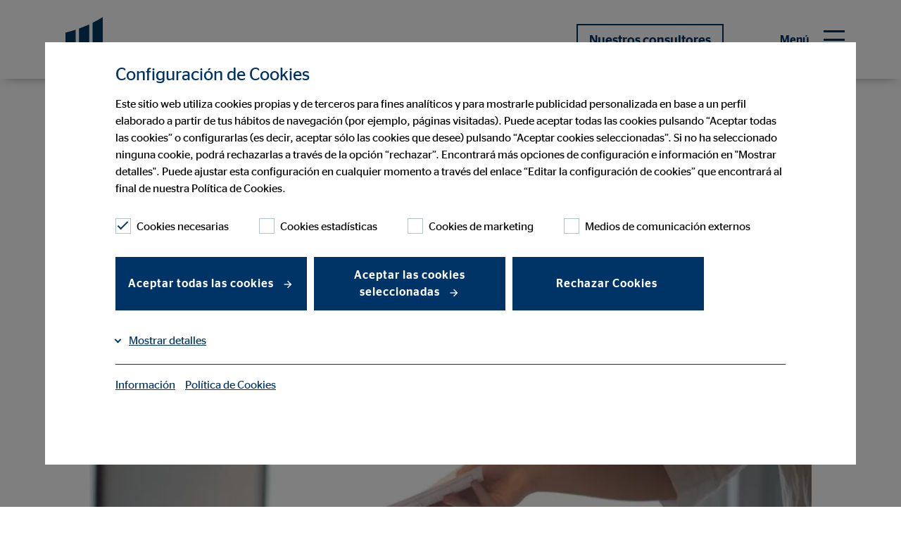

--- FILE ---
content_type: text/html; charset=utf-8
request_url: https://www.ovb.es/blog/articulo/cuanto-paro-me-corresponde-por-6-meses-trabajados.html
body_size: 10848
content:
<!DOCTYPE html>
<html lang="es">
<head>

<meta charset="utf-8">
<!-- 
	This website is powered by TYPO3 - inspiring people to share!
	TYPO3 is a free open source Content Management Framework initially created by Kasper Skaarhoj and licensed under GNU/GPL.
	TYPO3 is copyright 1998-2026 of Kasper Skaarhoj. Extensions are copyright of their respective owners.
	Information and contribution at https://typo3.org/
-->



<title>Cuánto paro me corresponde por 6 meses trabajados</title>
<meta name="generator" content="TYPO3 CMS">
<meta name="robots" content="index,follow">
<meta name="description" content="Pero hay unas ayudas a las que puedes acceder a pesar de no tener derecho al paro por haber cotizado menos de un año. 
">
<meta name="viewport" content="width=device-width, initial-scale=1, user-scalable=yes">
<meta property="og:type" content="article">
<meta property="og:url" content="https://www.ovb.es/blog/articulo/cuanto-paro-me-corresponde-por-6-meses-trabajados.html">
<meta property="og:title" content="Cuánto paro me corresponde por 6 meses trabajados">
<meta property="og:description" content="Pero hay unas ayudas a las que puedes acceder a pesar de no tener derecho al paro por haber cotizado menos de un año. 
">
<meta property="og:image" content="https://www.ovb.es/fileadmin/assets/Bilder/_processed_/3/b/csm_paro-6-meses_854eb097e6.jpg">
<meta property="og:image:width" content="800">
<meta property="og:image:height" content="449">
<meta name="twitter:title" content="Cuánto paro me corresponde por 6 meses trabajados">
<meta name="twitter:description" content="Pero hay unas ayudas a las que puedes acceder a pesar de no tener derecho al paro por haber cotizado menos de un año. 
">
<meta name="twitter:image" content="https://www.ovb.es/fileadmin/assets/Bilder/ovb_spain/blog_media/paro-6-meses.jpg">
<meta name="twitter:card" content="summary">


<link rel="stylesheet" href="/typo3temp/assets/compressed/styles-5383dbd1f8800e6a59d22d7fc1e2952a.css?1768390923" media="all" nonce="uE44CAeNB99Eig1q-7rOhYG8UuVZzS3VmJNGOKNWzHDRawVAOn6ahg">
<link href="/_assets/e8c90b9983c1cf95dcc0174e76f0c198/Stylesheet/cookie_consent.css?1713862925" rel="stylesheet" nonce="uE44CAeNB99Eig1q-7rOhYG8UuVZzS3VmJNGOKNWzHDRawVAOn6ahg" >




<script data-ignore="1" nonce="uE44CAeNB99Eig1q-7rOhYG8UuVZzS3VmJNGOKNWzHDRawVAOn6ahg">const cookieConsentConfiguration = JSON.parse('{"cookieName":"cookie_consent","expiryDays":365,"hideOnInit":false,"reloadOnReeditDeny":false,"pushConsentToTagManager":false,"lazyloading":false,"lazyloadingTimeout":120,"consentMode":[],"containerId":"cookie-consent"}');</script>

<meta name="google-site-verification" content="teV-2h5D73m5sgy0sYZwXRUksRUOoEZn_kAwgn3YxIQ" />
<link rel="canonical" href="https://www.ovb.es/blog/articulo/cuanto-paro-me-corresponde-por-6-meses-trabajados.html"/>

<script type="application/ld+json" id="ext-schema-jsonld">{"@context":"https://schema.org/","@type":"WebPage"}</script>
<!-- This site is optimized with the Yoast SEO for TYPO3 plugin - https://yoast.com/typo3-extensions-seo/ -->
<script type="application/ld+json">[{"@context":"https:\/\/www.schema.org","@type":"BreadcrumbList","itemListElement":[{"@type":"ListItem","position":1,"item":{"@id":"https:\/\/www.ovb.es\/","name":"Inicio"}},{"@type":"ListItem","position":2,"item":{"@id":"https:\/\/www.ovb.es\/blog.html","name":"Blog"}},{"@type":"ListItem","position":3,"item":{"@id":"https:\/\/www.ovb.es\/blog\/articulo.html","name":"Art\u00edculo"}},{"@type":"ListItem","position":4,"item":{"@id":"https:\/\/www.ovb.es\/blog\/articulo\/cuanto-paro-me-corresponde-por-6-meses-trabajados.html","name":"Cu\u00e1nto paro me corresponde por 6 meses trabajados"}}]}]</script>
</head>
<body>


    
    
    
    
        
    
        
    
        
    

    
        
    
        
    
        
    

    <header class="">
        

<div class="container">
    <nav class="navbar navbar-expand-lg navbar-btn-berater" role="navigation" id="mainNavbar">
        <div class="container-fluid background-white">
            <div class="navbar-meta" id="navbar-meta">
                <a class="navbar-brand" href="/" title="OVB Allfinanz España S.A."><div class="brand-inner"></div></a>
                

                <div class="row justify-content-end align-items-center flex-nowrap main-row">
                    <div class="col col-auto mobilehidden">

                        
                            <div class="language-switch">
                                
                            </div>
                        
                    </div>
                    <div class="col col-auto btn-col">
                        <div class="btn-holder">
                            
                                
                                    <a href="/quienes-somos/nuestros-consultores.html" id="headerConsultantButton" title="Nuestros consultores">Nuestros consultores</a>
                                
                            
                        </div>
                    </div>
                    <div class="col col-auto col-toggler">
                        <button class="navbar-toggler collapsed" type="button" data-target="#navbarNavDropdown"
                                aria-controls="navbarNavDropdown"
                                aria-haspopup="true"
                                aria-expanded="false"
                                aria-label="Menú"
                                title="Menú">
                            <span class="smalltitle">Menú</span>
                            <label class="ovb-toggle-label" data-toggle-label="right">
                                <span class="ovb-toggle-icon"></span>
                                <span class="ovb-hidden">Menu Toggle</span>
                            </label>
                        </button>
                    </div>
                </div>
            </div>
            <div class="container collapse navbar-collapse justify-content-end align-items-stretch col-12 " id="navbarNavDropdown">
                <ul class="navbar-nav"
                    role="menubar"
                    id="nav-main-ul"
                >
                    
                            
                            
                                <li class="nav-item dropdown">
                                    <a class="nav-link"
                                       href="/quienes-somos.html"
                                       role="menuitem"
                                       aria-current="false"><span>Quiénes Somos</span></a>
                                    
                                        <button tabindex="-1" class="dropdown-toggle toggle-arrow" id="navbarDropdownMenuLink1" type="button"  data-toggle="dropdown"
                                              aria-haspopup="true"
                                              aria-expanded="false"
                                              aria-controls="navbarDropdownMenuLink1" title="Quiénes Somos">
                                        </button>
                                        <ul class="dropdown-menu row dropdown-menu--lvl-2"
                                             aria-labelledby="navbarDropdownMenuLink1"
                                             role="menu">
                                            
                                            <li class="dropdown-wrapper">
                                                <ul class="row dropdown-wrapper-inner">
                                                    <li class="mobile-back-button col-12">
                                                        <button type="button" class="btn-back" aria-label="back">
                                                            <span class="arrow-left"></span>Quiénes Somos
                                                        </button>
                                                    </li>
                                                    
                                                        <li class="dropdown-col col-md-3">
                                                            <a class="dropdown-item lvl-2"
                                                               role="menuitem"
                                                               aria-current="false"
                                                               href="/quienes-somos/ovb-en-europa.html"><span>OVB en Europa</span></a>
                                                            
                                                        </li>
                                                    
                                                        <li class="dropdown-col col-md-3">
                                                            <a class="dropdown-item lvl-2"
                                                               role="menuitem"
                                                               aria-current="false"
                                                               href="/quienes-somos/nuestros-consultores.html"><span>Nuestros consultores</span></a>
                                                            
                                                        </li>
                                                    
                                                        <li class="dropdown-col col-md-3">
                                                            <a class="dropdown-item lvl-2"
                                                               role="menuitem"
                                                               aria-current="false"
                                                               href="/quienes-somos/consultores-financieros-madrid.html"><span>Consultores Financieros en Madrid</span></a>
                                                            
                                                        </li>
                                                    
                                                        <li class="dropdown-col col-md-3">
                                                            <a class="dropdown-item lvl-2"
                                                               role="menuitem"
                                                               aria-current="false"
                                                               href="/quienes-somos/nuestros-partners.html"><span>Nuestros partners</span></a>
                                                            
                                                        </li>
                                                    
                                                        <li class="dropdown-col col-md-3">
                                                            <a class="dropdown-item lvl-2"
                                                               role="menuitem"
                                                               aria-current="false"
                                                               href="/quienes-somos/patrocinios-ovb.html"><span>Patrocinios OVB España</span></a>
                                                            
                                                                <button tabindex="-1" class="dropdown-toggle toggle-arrow" id="navbarDropdownMenuLink1Sub" type="button" data-toggle="dropdown" aria-haspopup="true" aria-expanded="false" aria-controls="navbarDropdownMenuLink1Sub" title="Patrocinios OVB España"></button>
                                                                <ul class="dropdown-menu dropdown-menu--lvl-3" aria-labelledby="navbarDropdownMenuLink1Sub" role="menu">
                                                                    <li class="mobile-back-button col-12">
                                                                        <button type="button" class="btn-back" aria-label="back">
                                                                            <span class="arrow-left"></span> Patrocinios OVB España
                                                                        </button>
                                                                    </li>
                                                                    
                                                                        <li><a class="dropdown-item lvl-3"
                                                                               role="menuitem"
                                                                               aria-current="false"
                                                                               href="/quienes-somos/patrocinios-ovb/acuerdo-entre-ovb-y-proliga.html">OVB y Proliga colaboran para asesoramiento financiero</a></li>
                                                                    
                                                                        <li><a class="dropdown-item lvl-3"
                                                                               role="menuitem"
                                                                               aria-current="false"
                                                                               href="/quienes-somos/patrocinios-ovb/tour-finfun-talleres-infantiles-para-aprender-finanzas-mba-kids.html">OVB y MBA Kids crean talleres financieros para niños</a></li>
                                                                    
                                                                </ul>
                                                            
                                                        </li>
                                                    
                                                        <li class="dropdown-col col-md-3">
                                                            <a class="dropdown-item lvl-2"
                                                               role="menuitem"
                                                               aria-current="false"
                                                               href="/quienes-somos/responsabilidad-social-corporativa.html"><span>Responsabilidad Social Corporativa</span></a>
                                                            
                                                        </li>
                                                    
                                                        <li class="dropdown-col col-md-3">
                                                            <a class="dropdown-item lvl-2"
                                                               role="menuitem"
                                                               aria-current="false"
                                                               href="/quienes-somos/historia-de-la-compania.html"><span>Historia de la Compañía</span></a>
                                                            
                                                        </li>
                                                    
                                                        <li class="dropdown-col col-md-3">
                                                            <a class="dropdown-item lvl-2"
                                                               role="menuitem"
                                                               aria-current="false"
                                                               href="/quienes-somos/historias-ovb.html"><span>OVB Stories</span></a>
                                                            
                                                                <button tabindex="-1" class="dropdown-toggle toggle-arrow" id="navbarDropdownMenuLink1Sub" type="button" data-toggle="dropdown" aria-haspopup="true" aria-expanded="false" aria-controls="navbarDropdownMenuLink1Sub" title="OVB Stories"></button>
                                                                <ul class="dropdown-menu dropdown-menu--lvl-3" aria-labelledby="navbarDropdownMenuLink1Sub" role="menu">
                                                                    <li class="mobile-back-button col-12">
                                                                        <button type="button" class="btn-back" aria-label="back">
                                                                            <span class="arrow-left"></span> OVB Stories
                                                                        </button>
                                                                    </li>
                                                                    
                                                                        <li><a class="dropdown-item lvl-3"
                                                                               role="menuitem"
                                                                               aria-current="false"
                                                                               href="/quienes-somos/historias-ovb/testimonial-luis-ignacio-fernandez-irigoyen.html">Testimonial Luis Ignacio Fernández Irigoyen</a></li>
                                                                    
                                                                        <li><a class="dropdown-item lvl-3"
                                                                               role="menuitem"
                                                                               aria-current="false"
                                                                               href="/quienes-somos/historias-ovb/testimonial-dj-olde.html">Testimonial DJ Olde</a></li>
                                                                    
                                                                        <li><a class="dropdown-item lvl-3"
                                                                               role="menuitem"
                                                                               aria-current="false"
                                                                               href="/quienes-somos/historias-ovb/testimonial-sinkovic.html">Testimonial Sinkovic</a></li>
                                                                    
                                                                        <li><a class="dropdown-item lvl-3"
                                                                               role="menuitem"
                                                                               aria-current="false"
                                                                               href="/quienes-somos/historias-ovb/testimonial-maria-carmen.html">Testimonial María Carmen</a></li>
                                                                    
                                                                        <li><a class="dropdown-item lvl-3"
                                                                               role="menuitem"
                                                                               aria-current="false"
                                                                               href="/quienes-somos/historias-ovb/testimonial-zajic.html">Testimonial Zajic</a></li>
                                                                    
                                                                        <li><a class="dropdown-item lvl-3"
                                                                               role="menuitem"
                                                                               aria-current="false"
                                                                               href="/quienes-somos/historias-ovb/norbert-dudas.html">Norbert Dudás</a></li>
                                                                    
                                                                        <li><a class="dropdown-item lvl-3"
                                                                               role="menuitem"
                                                                               aria-current="false"
                                                                               href="/quienes-somos/historias-ovb/slawomir-nizio.html">Sławomir Nizio</a></li>
                                                                    
                                                                        <li><a class="dropdown-item lvl-3"
                                                                               role="menuitem"
                                                                               aria-current="false"
                                                                               href="/quienes-somos/historias-ovb/arpad-horvath.html">Árpád Horváth</a></li>
                                                                    
                                                                        <li><a class="dropdown-item lvl-3"
                                                                               role="menuitem"
                                                                               aria-current="false"
                                                                               href="/quienes-somos/historias-ovb/melinda-csanyi-y-anita-hadi.html">Melinda Csányi y Anita Hadi</a></li>
                                                                    
                                                                </ul>
                                                            
                                                        </li>
                                                    
                                                </ul>
                                            </li>
                                        </ul>
                                    
                                </li>
                            
                                <li class="nav-item dropdown">
                                    <a class="nav-link"
                                       href="/consultoria-financiera.html"
                                       role="menuitem"
                                       aria-current="false"><span>Consultoría financiera</span></a>
                                    
                                        <button tabindex="-1" class="dropdown-toggle toggle-arrow" id="navbarDropdownMenuLink2" type="button"  data-toggle="dropdown"
                                              aria-haspopup="true"
                                              aria-expanded="false"
                                              aria-controls="navbarDropdownMenuLink2" title="Consultoría financiera">
                                        </button>
                                        <ul class="dropdown-menu row dropdown-menu--lvl-2"
                                             aria-labelledby="navbarDropdownMenuLink2"
                                             role="menu">
                                            
                                            <li class="dropdown-wrapper">
                                                <ul class="row dropdown-wrapper-inner">
                                                    <li class="mobile-back-button col-12">
                                                        <button type="button" class="btn-back" aria-label="back">
                                                            <span class="arrow-left"></span>Consultoría financiera
                                                        </button>
                                                    </li>
                                                    
                                                        <li class="dropdown-col col-md-3">
                                                            <a class="dropdown-item lvl-2"
                                                               role="menuitem"
                                                               aria-current="false"
                                                               href="/consultoria-financiera/nuestro-metodo.html"><span>Nuestro método</span></a>
                                                            
                                                        </li>
                                                    
                                                        <li class="dropdown-col col-md-3">
                                                            <a class="dropdown-item lvl-2"
                                                               role="menuitem"
                                                               aria-current="false"
                                                               href="/consultoria-financiera/su-salud.html"><span>Tu salud</span></a>
                                                            
                                                        </li>
                                                    
                                                        <li class="dropdown-col col-md-3">
                                                            <a class="dropdown-item lvl-2"
                                                               role="menuitem"
                                                               aria-current="false"
                                                               href="/consultoria-financiera/su-jubilacion.html"><span>Tu jubilación</span></a>
                                                            
                                                        </li>
                                                    
                                                        <li class="dropdown-col col-md-3">
                                                            <a class="dropdown-item lvl-2"
                                                               role="menuitem"
                                                               aria-current="false"
                                                               href="/consultoria-financiera/su-familia.html"><span>Seguro de protección familiar</span></a>
                                                            
                                                        </li>
                                                    
                                                        <li class="dropdown-col col-md-3">
                                                            <a class="dropdown-item lvl-2"
                                                               role="menuitem"
                                                               aria-current="false"
                                                               href="/consultoria-financiera/educacion-financiera.html"><span>Educación financiera</span></a>
                                                            
                                                        </li>
                                                    
                                                        <li class="dropdown-col col-md-3">
                                                            <a class="dropdown-item lvl-2"
                                                               role="menuitem"
                                                               aria-current="false"
                                                               href="/consultoria-financiera/ayuda-siniestros.html"><span>Ayuda siniestros</span></a>
                                                            
                                                        </li>
                                                    
                                                        <li class="dropdown-col col-md-3">
                                                            <a class="dropdown-item lvl-2"
                                                               role="menuitem"
                                                               aria-current="false"
                                                               href="/consultoria-financiera/calculadora-financiera.html"><span>Calculadora financiera</span></a>
                                                            
                                                        </li>
                                                    
                                                </ul>
                                            </li>
                                        </ul>
                                    
                                </li>
                            
                                <li class="nav-item dropdown">
                                    <a class="nav-link"
                                       href="/intermediacion-hipotecaria.html"
                                       role="menuitem"
                                       aria-current="false"><span>Intermediación hipotecaria</span></a>
                                    
                                        <button tabindex="-1" class="dropdown-toggle toggle-arrow" id="navbarDropdownMenuLink3" type="button"  data-toggle="dropdown"
                                              aria-haspopup="true"
                                              aria-expanded="false"
                                              aria-controls="navbarDropdownMenuLink3" title="Intermediación hipotecaria">
                                        </button>
                                        <ul class="dropdown-menu row dropdown-menu--lvl-2"
                                             aria-labelledby="navbarDropdownMenuLink3"
                                             role="menu">
                                            
                                            <li class="dropdown-wrapper">
                                                <ul class="row dropdown-wrapper-inner">
                                                    <li class="mobile-back-button col-12">
                                                        <button type="button" class="btn-back" aria-label="back">
                                                            <span class="arrow-left"></span>Intermediación hipotecaria
                                                        </button>
                                                    </li>
                                                    
                                                        <li class="dropdown-col col-md-3">
                                                            <a class="dropdown-item lvl-2"
                                                               role="menuitem"
                                                               aria-current="false"
                                                               href="/intermediacion-hipotecaria/encuentra-tu-experto-hipotecario.html"><span>Encuentra tu Consultor experto hipotecario</span></a>
                                                            
                                                        </li>
                                                    
                                                        <li class="dropdown-col col-md-3">
                                                            <a class="dropdown-item lvl-2"
                                                               role="menuitem"
                                                               aria-current="false"
                                                               href="/intermediacion-hipotecaria/su-financiacion.html"><span>Su financiación</span></a>
                                                            
                                                        </li>
                                                    
                                                </ul>
                                            </li>
                                        </ul>
                                    
                                </li>
                            
                                <li class="nav-item ">
                                    <a class="nav-link"
                                       href="/blog.html"
                                       role="menuitem"
                                       aria-current="page"><span>Blog</span></a>
                                    
                                </li>
                            
                                <li class="nav-item dropdown">
                                    <a class="nav-link"
                                       href="/noticias.html"
                                       role="menuitem"
                                       aria-current="false"><span>Noticias</span></a>
                                    
                                        <button tabindex="-1" class="dropdown-toggle toggle-arrow" id="navbarDropdownMenuLink5" type="button"  data-toggle="dropdown"
                                              aria-haspopup="true"
                                              aria-expanded="false"
                                              aria-controls="navbarDropdownMenuLink5" title="Noticias">
                                        </button>
                                        <ul class="dropdown-menu row dropdown-menu--lvl-2"
                                             aria-labelledby="navbarDropdownMenuLink5"
                                             role="menu">
                                            
                                            <li class="dropdown-wrapper">
                                                <ul class="row dropdown-wrapper-inner">
                                                    <li class="mobile-back-button col-12">
                                                        <button type="button" class="btn-back" aria-label="back">
                                                            <span class="arrow-left"></span>Noticias
                                                        </button>
                                                    </li>
                                                    
                                                        <li class="dropdown-col col-md-3">
                                                            <a class="dropdown-item lvl-2"
                                                               role="menuitem"
                                                               aria-current="false"
                                                               href="/noticias/ovb-en-los-medios.html"><span>OVB en los medios</span></a>
                                                            
                                                        </li>
                                                    
                                                </ul>
                                            </li>
                                        </ul>
                                    
                                </li>
                            
                                <li class="nav-item dropdown">
                                    <a class="nav-link"
                                       href="/ser-consultor-financiero.html"
                                       role="menuitem"
                                       aria-current="false"><span>Ser un consultor financiero</span></a>
                                    
                                        <button tabindex="-1" class="dropdown-toggle toggle-arrow" id="navbarDropdownMenuLink6" type="button"  data-toggle="dropdown"
                                              aria-haspopup="true"
                                              aria-expanded="false"
                                              aria-controls="navbarDropdownMenuLink6" title="Ser un consultor financiero">
                                        </button>
                                        <ul class="dropdown-menu row dropdown-menu--lvl-2"
                                             aria-labelledby="navbarDropdownMenuLink6"
                                             role="menu">
                                            
                                            <li class="dropdown-wrapper">
                                                <ul class="row dropdown-wrapper-inner">
                                                    <li class="mobile-back-button col-12">
                                                        <button type="button" class="btn-back" aria-label="back">
                                                            <span class="arrow-left"></span>Ser un consultor financiero
                                                        </button>
                                                    </li>
                                                    
                                                        <li class="dropdown-col col-md-3">
                                                            <a class="dropdown-item lvl-2"
                                                               role="menuitem"
                                                               aria-current="false"
                                                               href="/ser-consultor-financiero/beneficios-trabajo-consultor-financiero.html"><span>Beneficios profesionales como consultor</span></a>
                                                            
                                                        </li>
                                                    
                                                        <li class="dropdown-col col-md-3">
                                                            <a class="dropdown-item lvl-2"
                                                               role="menuitem"
                                                               aria-current="false"
                                                               href="/ser-consultor-financiero/posibilidades-acceso-carrera.html"><span>Opciones de entrada</span></a>
                                                            
                                                        </li>
                                                    
                                                        <li class="dropdown-col col-md-3">
                                                            <a class="dropdown-item lvl-2"
                                                               role="menuitem"
                                                               aria-current="false"
                                                               href="/ser-consultor-financiero/oportunidades-desarrollo-carrera.html"><span>Oportunidades de desarrollo</span></a>
                                                            
                                                        </li>
                                                    
                                                        <li class="dropdown-col col-md-3">
                                                            <a class="dropdown-item lvl-2"
                                                               role="menuitem"
                                                               aria-current="false"
                                                               href="/ser-consultor-financiero/experiencias-carrera.html"><span>Historias de éxito de los consultores de OVB</span></a>
                                                            
                                                        </li>
                                                    
                                                        <li class="dropdown-col col-md-3">
                                                            <a class="dropdown-item lvl-2"
                                                               role="menuitem"
                                                               aria-current="false"
                                                               href="/ser-consultor-financiero/encontrar-formacion.html"><span>Buscar persona de contacto</span></a>
                                                            
                                                        </li>
                                                    
                                                        <li class="dropdown-col col-md-3">
                                                            <a class="dropdown-item lvl-2"
                                                               role="menuitem"
                                                               aria-current="false"
                                                               href="/ser-consultor-financiero/solicitud.html"><span>Solicitud</span></a>
                                                            
                                                        </li>
                                                    
                                                </ul>
                                            </li>
                                        </ul>
                                    
                                </li>
                            
                                <li class="nav-item dropdown">
                                    <a class="nav-link"
                                       href="/aviso-legal.html"
                                       role="menuitem"
                                       aria-current="false"><span>Aviso legal</span></a>
                                    
                                        <button tabindex="-1" class="dropdown-toggle toggle-arrow" id="navbarDropdownMenuLink7" type="button"  data-toggle="dropdown"
                                              aria-haspopup="true"
                                              aria-expanded="false"
                                              aria-controls="navbarDropdownMenuLink7" title="Aviso legal">
                                        </button>
                                        <ul class="dropdown-menu row dropdown-menu--lvl-2"
                                             aria-labelledby="navbarDropdownMenuLink7"
                                             role="menu">
                                            
                                            <li class="dropdown-wrapper">
                                                <ul class="row dropdown-wrapper-inner">
                                                    <li class="mobile-back-button col-12">
                                                        <button type="button" class="btn-back" aria-label="back">
                                                            <span class="arrow-left"></span>Aviso legal
                                                        </button>
                                                    </li>
                                                    
                                                        <li class="dropdown-col col-md-3">
                                                            <a class="dropdown-item lvl-2"
                                                               role="menuitem"
                                                               aria-current="false"
                                                               href="https://canaletico.ovb.es/"><span>Canal ético</span></a>
                                                            
                                                        </li>
                                                    
                                                        <li class="dropdown-col col-md-3">
                                                            <a class="dropdown-item lvl-2"
                                                               role="menuitem"
                                                               aria-current="false"
                                                               href="/politica-de-sostenibilidad.html"><span>Politica de sostenibilidad</span></a>
                                                            
                                                        </li>
                                                    
                                                        <li class="dropdown-col col-md-3">
                                                            <a class="dropdown-item lvl-2"
                                                               role="menuitem"
                                                               aria-current="false"
                                                               href="/aviso-legal/proteccion-de-datos.html"><span>Protección de datos</span></a>
                                                            
                                                        </li>
                                                    
                                                        <li class="dropdown-col col-md-3">
                                                            <a class="dropdown-item lvl-2"
                                                               role="menuitem"
                                                               aria-current="false"
                                                               href="/aviso-legal/politica-cookies.html"><span>Política de cookies</span></a>
                                                            
                                                        </li>
                                                    
                                                </ul>
                                            </li>
                                        </ul>
                                    
                                </li>
                            
                                <li class="nav-item ">
                                    <a class="nav-link"
                                       href="/fwu-update.html"
                                       role="menuitem"
                                       aria-current="false"><span>Información sobre FWU</span></a>
                                    
                                </li>
                            
                        
                </ul>
                

                    
                            <span class="no-lang-menu" />
                        

                

            </div>
        </div>
    </nav>
</div>

    </header>


    <main class="page-content">
        
        

        
                
            
    

        
        
        <!--TYPO3SEARCH_begin-->
        
<section class="newsHeadBlog"><div class="container"><!-- BS Grid --><div class="row justify-content-center"><div class="col col-12 col-sm-10 col-lg-8 col-xl-9 blogheader"><h1>Cuánto paro me corresponde por 6 meses trabajados</h1><p class="smalltitle"><time datetime="2022-07-08" itemprop="datePublished">
									
									
										
												
														08 de julio de 2022
													
											
									
								</time> | <span class="news-list-author" itemprop="author" itemscope="itemscope" itemtype="http://schema.org/Person"><span itemprop="name">OVB Allfinanz España S.A.</span></span></p><div class="social-link-list"><a href="https://www.facebook.com/sharer/sharer.php?kid_directed_site=0&sdk=joey&u=https://www.ovb.es/blog/articulo/cuanto-paro-me-corresponde-por-6-meses-trabajados.html&display=popup&ref=plugin&src=share_button" class="share" target="_blank"><span>compartir en Facebook</span></a><a href="https://www.linkedin.com/shareArticle?mini=true&url=https://www.ovb.es/blog/articulo/cuanto-paro-me-corresponde-por-6-meses-trabajados.html&title=Cuánto paro me corresponde por 6 meses trabajados&summary=Pero hay unas ayudas a las que puedes acceder a pesar de no tener derecho al paro por haber cotizado menos de un año. 
&source=https://www.ovb.eu/karriere.html" class="share" target="_blank"><span>compartir en LinkedIn</span></a></div></div></div></div></section><section class="newsMotivBlog"><div class="container"><!-- BS Grid --><div class="row justify-content-center"><div class="col col-12 col-sm-10 single_image"><picture><!-- Webp 16:9 1160px x 653px --><source srcset="/fileadmin/assets/Bilder/_processed_/3/b/csm_paro-6-meses_43b0774b6c.webp"
                type="image/webp" media="(min-width: 960px)"/><!-- Webp 16:9 900px x 506px --><source srcset="/fileadmin/assets/Bilder/_processed_/3/b/csm_paro-6-meses_4fc3d16dc5.webp"
                type="image/webp" media="(min-width: 768px)"/><!-- Webp 16:9 708px x 398px --><source srcset="/fileadmin/assets/Bilder/_processed_/3/b/csm_paro-6-meses_b20baa97b4.webp"
                type="image/webp" media="(min-width: 600px)"/><!-- Webp 16:9 600px x 338px --><source srcset="/fileadmin/assets/Bilder/_processed_/3/b/csm_paro-6-meses_7a0c354d75.webp"
                type="image/webp" media="(max-width: 599px)"/><!-- Jpg/Png 16:9 1160px x 653px --><source srcset="/fileadmin/assets/Bilder/_processed_/3/b/csm_paro-6-meses_d25a66315a.jpg"
                media="(min-width: 960px)"/><!-- Jpg/Png 16:9 900px x 506px --><source srcset="/fileadmin/assets/Bilder/_processed_/3/b/csm_paro-6-meses_d53f275e39.jpg"
                media="(min-width: 768px)"/><!-- Jpg/Png 16:9 708px x 398px --><source srcset="/fileadmin/assets/Bilder/_processed_/3/b/csm_paro-6-meses_13f685ac93.jpg"
                media="(min-width: 600px)"/><!-- Jpg/Png 16:9 600px x 338px --><source srcset="/fileadmin/assets/Bilder/_processed_/3/b/csm_paro-6-meses_fb6d73a15b.jpg"
                media="(max-width: 599px)"/><img loading="lazy" src="/fileadmin/assets/Bilder/_processed_/3/b/csm_paro-6-meses_dbe4e54c12.jpg" width="1160" height="653" alt="" /></picture></div></div></div></section><html xmlns:f="http://typo3.org/ns/TYPO3/CMS/Fluid/ViewHelpers"></html><section class="blogText"><div class="container"><div class="row justify-content-center"><div class="col col-12 col-sm-10 col-lg-8 col-xl-9"><article><p class="bodytext">Seguramente sepas que el mínimo cotizado para que puedas disfrutar del paro (la prestación contributiva) es 1 año.&nbsp;</p><p class="bodytext">Es decir, por 6 meses trabajados en principio no te corresponde nada de paro. El mínimo para disfrutar del paro son 360 días cotizados.</p><p class="bodytext">Pero hay unas ayudas a las que puedes acceder a pesar de no tener derecho al paro por haber cotizado menos de un año.&nbsp;</p><h2>&nbsp;</h2><h2>Subsidio por desempleo</h2><p class="bodytext">Si no has alcanzado ese año trabajado y te han echado del trabajo, tienes derecho a los denominados subsidios ordinarios o subsidios por desempleo.&nbsp;</p><p class="bodytext">Estos se calculan en base al IPREM (Indicador Público de Renta de Efectos Múltiples), que es un índice que se utiliza para la concesión de diferentes ayudas y prestaciones.&nbsp;</p><p class="bodytext">En 2022 el IPREM tiene las siguientes cuantías</p><ul><li>19,30 euros al día.</li><li>579,02 euros al mes.</li><li>6.942,24 euros al año en 12 pagas.&nbsp;</li><li>8.106,28 euros al año en 14 pagas.</li></ul><h2>Cuantía del subsidio por desempleo</h2><p class="bodytext">El subsidio por desempleo depende de las condiciones del solicitante.&nbsp;</p><ul><li>Si no tienes hijos, te pueden dar un mínimo del 80% del IPREM y un máximo del 175%. Es decir, un mínimo de 463,21 euros y un máximo de 1.013,28 euros</li><li>Si tienes un hijo, un mínimo del 107% del IPREM y un máximo del 200%. Es decir, un mínimo de 619,55 euros y un máximo de 1.158,04 euros</li></ul><h2>Condiciones para el subsidio de desempleo</h2><ul><li>Haber estado cotizando un mínimo de 3 meses si tienes cargas familiares.</li><li>Haber estado cotizando un mínimo de 6 meses si no tienes cargas familiares.&nbsp;</li><li>Estar inscrito como demandante de empleo y no haber rechazado ninguna oferta adecuada.</li><li>No haberse negado a hacer cursos de formación.</li><li>Haber agotado toda la prestación contributiva de desempleo.</li><li>Tener responsabilidades familiares.</li><li>No tener otras rentas.</li></ul><h2>¿Cuándo puedo cobrar el subsidio por desempleo?</h2><p class="bodytext">A partir del siguiente día al cumplimiento de un mes de espera en el registro laboral.</p><p class="bodytext">Cuando comience la situación de desempleo.</p><p class="bodytext">Cuando finalice la causa de suspensión de cobro del subsidio.&nbsp;</p><p class="bodytext">Como puedes ver, puedes cobrar algo de paro por haber trabajado 6 meses pero no es el paro al uso. Es decir, no es una prestación contributiva, sino una prestación no contributiva que se conoce como el subsidio por desempleo.&nbsp;</p><p class="bodytext">Para más información sobre tu <a href="https://www.ovb.es/quienes-somos/nuestros-consultores.html" target="_blank" title="planificación financiera">planificación financiera</a> consulta con los consultores de OVB.</p></article></div></div></div></section><section class="blogText linkback"><div class="container"><div class="row justify-content-center"><div class="col col-12 col-sm-10 col-lg-8 col-xl-9"><!-- Link Back --><a class="ovb-button secondary" href="/blog.html">
									Volver
								</a>
								&nbsp;
							

						</div></div></div></section><script type="application/ld+json">
{
    "@context": "https://schema.org",
    "@type": "BlogPosting",
    "headline": "Cu\u00e1nto paro me corresponde por 6 meses trabajados",
    "title": "Cu\u00e1nto paro me corresponde por 6 meses trabajados",
    "jobLocation": {
        "@type": "Place",
        "address": {
            "@type": "PostalAddress",
            "addressLocality": "K\u00f6ln",
            "postalCode": 50667,
            "addressCountry": "DE",
            "addressRegion": "NRW"
        }
    },
    "hiringOrganization": "OVB",
    "publisher": {
        "@type": "Organization",
        "name": "OVB",
        "logo": {
            "@type": "ImageObject",
            "url": "https://www.ovb.es/_assets/591954c268d6a7d5bf39e8f45d857458/img/layout/ovb_logo.svg"
        }
    },
    "image": "https://www.ovb.es/fileadmin/assets/Bilder/ovb_spain/blog_media/paro-6-meses.jpg",
    "description": "Pero hay unas ayudas a las que puedes acceder a pesar de no tener derecho al paro por haber cotizado menos de un a\u00f1o. \r\n",
    "datePublished": "2022-07-08",
    "datePosted": "2022-07-08",
    "dateModified": "2022-07-08"
}
</script>


        <!--TYPO3SEARCH_end-->
        
    
        
    </main>

    <!-- Footer -->

<footer class="page-footer font-small blue footer-grid" xmlns:f="http://www.w3.org/1999/html">
    <section>
        <div class="container">
            <div class="footer-main">
                
                        <div class="row ">
                            <div class="col col-12">
                                
                            </div>
                        </div>
                    

                <div class="row">
                    <div class="col col-12">
                        
                            <a class="footer-brand" href="/" title="OVB Allfinanz España S.A."><div class="brand-inner"></div></a>
                        
                    </div>
                </div>
                <div class="row align-content-center">
                    <div class="col col-12 col-sm-3">
                        
                            <article class="ovb-logoflag ovb-logoflag- ovb-partnerflag-">
<div class="row "><div class="col col-12  "><p class="bodytext"><strong>OVB Allfinanz España S.A.</strong><br>Pza. Manuel Gómez Moreno, 2 8ªA<br>28020 Madrid</p><p class="bodytext">Teléfono:&nbsp;<a href="tel:+34914471028" data-tel="+34914471028" title="Llama a OVB Allfinanz España S.A.">+34914471028</a><br>Telefax:&nbsp;+34 91 44710-29<br>Mail: <a href="mailto:ovb@central.ovb.es" title="Envía el correo a OVB Allfinanz España S.A.">ovb@central.ovb.es</a></p></div></div>

</article>
                        
                    </div>
                    

                    
                            
                                
                                        <div class="col col-6 col-sm-3">
                                            <ul class="layout">
                                                
                                                    <li><span class="h6">Servicio e información</span></li>
                                                
                                                
                                                    <li><a href="/quienes-somos.html" target="" >Quiénes Somos</a></li>
                                                
                                                    <li><a href="/consultoria-financiera.html" target="" >Consultoría financiera</a></li>
                                                
                                                    <li><a href="/blog.html" target="" >Blog</a></li>
                                                
                                                    <li><a href="/noticias.html" target="" >Noticias</a></li>
                                                
                                                    <li><a href="/consultoria-financiera/calculadora-financiera.html" target="" >Calculadora financiera</a></li>
                                                
                                                    <li><a href="/aviso-legal/proteccion-de-datos.html" target="" >Protección de datos</a></li>
                                                
                                            </ul>
                                        </div>
                                        <div class="col col-6 col-sm-3">
                                            <ul class="layout">
                                                
                                                    <li><span class="h6">Aviso legal</span></li>
                                                
                                                
                                                    <li><a href="/aviso-legal.html" target="" >Aviso legal</a></li>
                                                
                                                    <li><a href="/aviso-legal/politica-cookies.html" target="" >Política de cookies</a></li>
                                                
                                                    <li><a href="https://canaletico.ovb.es/" target="_blank" >Canal ético</a></li>
                                                
                                                    <li><a href="/netiqueta.html" target="" >Netiqueta</a></li>
                                                
                                                    <li><a href="/declaracion-de-accesibilidad.html" target="" >Declaración de accesibilidad</a></li>
                                                
                                                <li><a href="#" class="cookie-consent-open" title="Configuración de cookies">Configuración de cookies</a></li>
                                            </ul>
                                        </div>
                                    

                                

                            
                            
                            
                                <div class="col col-12">
                                    <article class="ovb-logoflag ovb-logoflag- ovb-partnerflag-">
<div class="row justify-content-left"><div class="col col-12  "><p class="bodytext">OVB Allfinanz España, S.A. es una agencia de seguros vinculada inscrita en el Registro administrativo de distribuidores de seguros y reaseguros de la Dirección General de Seguros y Fondos de Pensiones con la clave AJ0230.</p></div></div>

</article>
                                </div>
                            

                            
                        


                </div>
            </div>
            <div class="footer-socials">
                <ul class="layout">

                    
                        <li>
                            <a class="solink_fb" href="https://www.facebook.com/ovbespana" target="_blank" title="Ver OVB-perfil en Facebook"></a>
                        </li>
                    
                    
                        <li>
                            <a class="solink_in" href="https://www.linkedin.com/company/ovb-allfinanz-espa-a-s-l?trk=ppro_cprof" target="_blank" title="Ver OVB-perfil en LinkedIn"></a>
                        </li>
                    
                    
                    
                        <li>
                            <a class="solink_insta" href="https://www.instagram.com/ovb_espana/" target="_blank" title="Ver OVB-perfil en Instagram"></a>
                        </li>
                    
                    
                        <li>
                            <a class="solink_youtube" href="https://www.youtube.com/user/OVBAllfinanzEspana" target="_blank" title="Ver OVB-perfil en Youtube"></a>
                        </li>
                    
                    
                        <li>
                            <a class="solink_messenger" href="https://m.me/ovbespana" target="_blank" title="Póngase en contacto con nosotros a través de Messenger"></a>
                        </li>
                    
                    
                        <li>
                            <a href="/consultoria-financiera/calculadora-financiera.html" target="_blank" title="Contacto con nosotros" class="solink_mail"> </a>
                        </li>
                    
                </ul>
            </div>
        </div>
    </section>
    <div class="footer-copyright">
        <section>
            <div class="container">
                
                <p>Copyright © 2026  by OVB Allfinanz España S.A. | All Rights Reserved</p>
                
            </div>
        </section>
    </div>
</footer>
<script src="/_assets/591954c268d6a7d5bf39e8f45d857458/js/jquery-1.10.2.min.js?1767884475" nonce="uE44CAeNB99Eig1q-7rOhYG8UuVZzS3VmJNGOKNWzHDRawVAOn6ahg"></script>
<script src="/_assets/591954c268d6a7d5bf39e8f45d857458/js/slick.min.js?1767884475" nonce="uE44CAeNB99Eig1q-7rOhYG8UuVZzS3VmJNGOKNWzHDRawVAOn6ahg"></script>
<script src="/_assets/591954c268d6a7d5bf39e8f45d857458/js/swiper.js?1768390626" nonce="uE44CAeNB99Eig1q-7rOhYG8UuVZzS3VmJNGOKNWzHDRawVAOn6ahg"></script>
<script src="/_assets/591954c268d6a7d5bf39e8f45d857458/js/jquery-ui.min.js?1767884475" nonce="uE44CAeNB99Eig1q-7rOhYG8UuVZzS3VmJNGOKNWzHDRawVAOn6ahg"></script>
<script src="/_assets/591954c268d6a7d5bf39e8f45d857458/js/jquery.datepicker.localization.js?1767884475" nonce="uE44CAeNB99Eig1q-7rOhYG8UuVZzS3VmJNGOKNWzHDRawVAOn6ahg"></script>
<script src="/_assets/591954c268d6a7d5bf39e8f45d857458/js/jquery.validate.min.js?1767884475" nonce="uE44CAeNB99Eig1q-7rOhYG8UuVZzS3VmJNGOKNWzHDRawVAOn6ahg"></script>
<script src="/_assets/591954c268d6a7d5bf39e8f45d857458/js/jqueryScrollbars.js?1767884475" nonce="uE44CAeNB99Eig1q-7rOhYG8UuVZzS3VmJNGOKNWzHDRawVAOn6ahg"></script>
<script src="/_assets/06f5b9afb8e209441a437b650aaa0ebe/JavaScript/widget.module.min.js?1717159102" nonce="uE44CAeNB99Eig1q-7rOhYG8UuVZzS3VmJNGOKNWzHDRawVAOn6ahg"></script>
<script src="/_assets/06f5b9afb8e209441a437b650aaa0ebe/JavaScript/widget.min.js?1717159102" nonce="uE44CAeNB99Eig1q-7rOhYG8UuVZzS3VmJNGOKNWzHDRawVAOn6ahg"></script>
<script src="/_assets/591954c268d6a7d5bf39e8f45d857458/js/ovb_popup.js?1767884475" nonce="uE44CAeNB99Eig1q-7rOhYG8UuVZzS3VmJNGOKNWzHDRawVAOn6ahg"></script>
<script src="/_assets/591954c268d6a7d5bf39e8f45d857458/js/ovb_scripts.js?1768390626" nonce="uE44CAeNB99Eig1q-7rOhYG8UuVZzS3VmJNGOKNWzHDRawVAOn6ahg"></script>
<script src="/_assets/591954c268d6a7d5bf39e8f45d857458/js/functions.js?1768390504" nonce="uE44CAeNB99Eig1q-7rOhYG8UuVZzS3VmJNGOKNWzHDRawVAOn6ahg"></script>
<script src="/_assets/591954c268d6a7d5bf39e8f45d857458/js/desktop-navigation-new.js?1767700262" nonce="uE44CAeNB99Eig1q-7rOhYG8UuVZzS3VmJNGOKNWzHDRawVAOn6ahg"></script>
<script src="/_assets/591954c268d6a7d5bf39e8f45d857458/js/bootstrap.min.js?1767884475" nonce="uE44CAeNB99Eig1q-7rOhYG8UuVZzS3VmJNGOKNWzHDRawVAOn6ahg"></script>
<script src="/_assets/e8c90b9983c1cf95dcc0174e76f0c198/JavaScript/cookie_consent.js?1713862925" nonce="uE44CAeNB99Eig1q-7rOhYG8UuVZzS3VmJNGOKNWzHDRawVAOn6ahg"></script>

<div id="cookie-consent" class="cookie-consent-container" style="display: none;">
    <div class="consent-modal">
    
      <strong class="cookie-headline">Configuración de Cookies</strong>
    
    <div class="hint"><p class="bodytext">Este sitio web utiliza cookies propias y de terceros para fines analíticos y para mostrarle publicidad personalizada en base a un perfil elaborado a partir de tus hábitos de navegación (por ejemplo, páginas visitadas). Puede aceptar todas las cookies pulsando “Aceptar todas las cookies” o configurarlas (es decir, aceptar sólo las cookies que desee) pulsando “Aceptar cookies seleccionadas”. Si no ha seleccionado ninguna cookie, podrá rechazarlas a través de la opción “rechazar”. Encontrará más opciones de configuración e información en "Mostrar detalles". Puede ajustar esta configuración en cualquier momento a través del enlace “Editar la configuración de cookies” que encontrará al final de nuestra Política de Cookies.</p></div>

    

  <form autocomplete="off" method="post" action="/cookie.json?tx_mindshapecookieconsent_consent%5Baction%5D=consent&amp;tx_mindshapecookieconsent_consent%5Bcontroller%5D=Consent&amp;cHash=eaf3a934a3ef1f7f09c7013559b62149">
<div>
<input type="hidden" name="tx_mindshapecookieconsent_consent[__referrer][@extension]" value="MindshapeCookieConsent" />
<input type="hidden" name="tx_mindshapecookieconsent_consent[__referrer][@controller]" value="Consent" />
<input type="hidden" name="tx_mindshapecookieconsent_consent[__referrer][@action]" value="modal" />
<input type="hidden" name="tx_mindshapecookieconsent_consent[__referrer][arguments]" value="YTowOnt9c69b80215c5fbb4d089f305745bf3e29c947c9b3" />
<input type="hidden" name="tx_mindshapecookieconsent_consent[__referrer][@request]" value="{&quot;@extension&quot;:&quot;MindshapeCookieConsent&quot;,&quot;@controller&quot;:&quot;Consent&quot;,&quot;@action&quot;:&quot;modal&quot;}d40d76b2ce2202fdeb92ab717de6f4392c7a1c8b" />
<input type="hidden" name="tx_mindshapecookieconsent_consent[__trustedProperties]" value="{&quot;consent&quot;:{&quot;isAjaxRequest&quot;:1,&quot;currentUrl&quot;:1,&quot;selectAll&quot;:1,&quot;deny&quot;:1,&quot;cookieOptions&quot;:[1,1,1,1,1]}}97735670915d5e95ecb762232dec5394a8765368" />
</div>


    <input class="is-ajax" type="hidden" name="tx_mindshapecookieconsent_consent[consent][isAjaxRequest]" value="0" />
    <input type="hidden" name="tx_mindshapecookieconsent_consent[consent][currentUrl]" value="https://www.ovb.es/blog/articulo/cuanto-paro-me-corresponde-por-6-meses-trabajados.html" />

    

    <ul class="options">
      <li>
        <label for="modal-option-necessary" class="label">
          <input id="modal-option-necessary" class="option-necessary" type="checkbox" checked disabled>
          Cookies necesarias
          <span class="checkmark"></span>
        </label>
      </li>
      
        
          <li>
            <label for="modal-option-28" class="label">
              <input id="modal-option-28" class="option" type="checkbox" value="28">
              Cookies estadísticas
              <span class="checkmark"></span>
            </label>
          </li>
        
      
        
          <li>
            <label for="modal-option-29" class="label">
              <input id="modal-option-29" class="option" type="checkbox" value="29">
              Cookies de marketing
              <span class="checkmark"></span>
            </label>
          </li>
        
      
        
          <li>
            <label for="modal-option-30" class="label">
              <input id="modal-option-30" class="option" type="checkbox" value="30">
              Medios de comunicación externos
              <span class="checkmark"></span>
            </label>
          </li>
        
      
    </ul>

  

    <div class="buttons text-center">
      
        <button class="select-all btn btn--primary" title="Aceptar todas las cookies" type="submit" name="tx_mindshapecookieconsent_consent[consent][selectAll]" value="1">
          Aceptar todas las cookies
        </button>
      

      <button class="save btn btn--secondary" title="Aceptar las cookies seleccionadas" type="submit" name="tx_mindshapecookieconsent_consent[consent][selectAll]" value="0">
        Aceptar las cookies seleccionadas
      </button>

      
        
        <button class="deny btn btn-primary" id="resetAllCookie" type="submit" name="tx_mindshapecookieconsent_consent[consent][deny]" value="1">
          Rechazar Cookies
        </button>
      
    </div>

    <a href="#" class="show-details text-center">
      <span class="more">Mostrar detalles</span>
      <span class="less">Ocultar detalles</span>
    </a>

    <div class="details">
      <div class="detail">
        <div class="option-wrapper">
          <strong class="option-headline">Cookies necesarias</strong>
          <p class="bodytext">Las cookies necesarias permiten realizar funciones básicas y son necesarias para el funcionamiento correcto del sitio web.</p>

          <div class="necessary-cookieoptions">
            
              <div class="option-detail-wrapper">
                <div class="option-detail cookie-option">
                  <label for="modal-cookieoption-28" class="label">
                    <input id="modal-cookieoption-28" class="option-necessary" type="checkbox" checked disabled>
                    Cookie de consentimiento
                    <span class="checkmark"></span>
                  </label>
                </div>
                

    
      <div class="option-detail option-name">
        <strong class="option-title">Nombre:</strong>
        <span class="option-value">cookie_consent_v2</span>
      </div>
    
    
      <div class="option-detail option-provider">
        <strong class="option-title">Proveedor:</strong>
        <span class="option-value">mindshape</span>
      </div>
    
    
      <div class="option-detail option-purpose">
        <strong class="option-title">Propósito:</strong>
        <span class="option-value">Gestión de la configuración del consentimiento</span>
      </div>
    
    
      <div class="option-detail option-duration">
        <strong class="option-title">Duración:</strong>
        <span class="option-value">1 año</span>
      </div>
    

  
              </div>
            
              <div class="option-detail-wrapper">
                <div class="option-detail cookie-option">
                  <label for="modal-cookieoption-89" class="label">
                    <input id="modal-cookieoption-89" class="option-necessary" type="checkbox" checked disabled>
                    Configuración del usuario
                    <span class="checkmark"></span>
                  </label>
                </div>
                

    
      <div class="option-detail option-name">
        <strong class="option-title">Nombre:</strong>
        <span class="option-value">fe_typo_user</span>
      </div>
    
    
      <div class="option-detail option-provider">
        <strong class="option-title">Proveedor:</strong>
        <span class="option-value">TYPO3 Association</span>
      </div>
    
    
      <div class="option-detail option-purpose">
        <strong class="option-title">Propósito:</strong>
        <span class="option-value">Almacenamiento de la configuración del usuario</span>
      </div>
    
    
      <div class="option-detail option-duration">
        <strong class="option-title">Duración:</strong>
        <span class="option-value">Sesión del navegador</span>
      </div>
    

  
              </div>
            
          </div>
        </div>
        
          
            <div class="option-wrapper">
              <strong class="option-headline">Cookies estadísticas</strong>
              <p class="bodytext">Las <strong>cookies estadísticas</strong> se utilizan para obtener información sobre el comportamiento de los usuarios en este sitio web y para mejorar continuamente el mismo en función de esta información.&nbsp;Estas cookies recogen información de forma anónima. Si acepta las cookies estadísticas, tenga en cuenta que <strong><u>está consintiendo de forma explícita las transferencias internacionales a EEUU (país que no tiene una protección legal adecuada).</u></strong></p>

              <div class="cookieoptions" data-parent="#modal-option-28">
                
                  <div class="option-detail-wrapper">
                    <div class="option-detail cookie-option">
                      <label for="modal-cookieoption-google_analytics" class="label">
                        <input type="hidden" name="tx_mindshapecookieconsent_consent[consent][cookieOptions]" value="" /><input data-identifier="google_analytics" id="modal-cookieoption-google_analytics" type="checkbox" name="tx_mindshapecookieconsent_consent[consent][cookieOptions][]" value="90" />
                        Google Analytics
                        <span class="checkmark"></span>
                      </label>
                    </div>
                    

    
      <div class="option-detail option-name">
        <strong class="option-title">Nombre:</strong>
        <span class="option-value">_ga, _gat_UA-41411249-2, _gid</span>
      </div>
    
    
      <div class="option-detail option-provider">
        <strong class="option-title">Proveedor:</strong>
        <span class="option-value">Google Ireland Ltd.</span>
      </div>
    
    
      <div class="option-detail option-purpose">
        <strong class="option-title">Propósito:</strong>
        <span class="option-value">Recogida de estadísticas sobre el uso del sitio web</span>
      </div>
    
    
      <div class="option-detail option-duration">
        <strong class="option-title">Duración:</strong>
        <span class="option-value">hasta 26 meses</span>
      </div>
    

  
                  </div>
                
              </div>
            </div>
          
        
          
            <div class="option-wrapper">
              <strong class="option-headline">Cookies de marketing</strong>
              <p class="bodytext">Las <strong>cookies de marketing</strong> se utilizan para para mostrar publicidad personalizada. Si acepta las cookies de marketing, tenga en cuenta que <strong><u>está consintiendo de forma explícita las transferencias internacionales a EEUU (país que no tiene una protección legal adecuada).</u></strong></p>

              <div class="cookieoptions" data-parent="#modal-option-29">
                
                  <div class="option-detail-wrapper">
                    <div class="option-detail cookie-option">
                      <label for="modal-cookieoption-facebook_pixel" class="label">
                        <input data-identifier="facebook_pixel" id="modal-cookieoption-facebook_pixel" type="checkbox" name="tx_mindshapecookieconsent_consent[consent][cookieOptions][]" value="91" />
                        Facebook Pixel
                        <span class="checkmark"></span>
                      </label>
                    </div>
                    

    
      <div class="option-detail option-name">
        <strong class="option-title">Nombre:</strong>
        <span class="option-value">_fbp</span>
      </div>
    
    
      <div class="option-detail option-provider">
        <strong class="option-title">Proveedor:</strong>
        <span class="option-value">Facebook Ireland Ltd.</span>
      </div>
    
    
      <div class="option-detail option-purpose">
        <strong class="option-title">Propósito:</strong>
        <span class="option-value">Vinculación con los perfiles de los usuarios</span>
      </div>
    
    
      <div class="option-detail option-duration">
        <strong class="option-title">Duración:</strong>
        <span class="option-value">3 meses</span>
      </div>
    

  
                  </div>
                
                  <div class="option-detail-wrapper">
                    <div class="option-detail cookie-option">
                      <label for="modal-cookieoption-google_analytics_ads" class="label">
                        <input data-identifier="google_analytics_ads" id="modal-cookieoption-google_analytics_ads" type="checkbox" name="tx_mindshapecookieconsent_consent[consent][cookieOptions][]" value="153" />
                        Google Ads
                        <span class="checkmark"></span>
                      </label>
                    </div>
                    

    
      <div class="option-detail option-name">
        <strong class="option-title">Nombre:</strong>
        <span class="option-value">AW-960001477</span>
      </div>
    
    
      <div class="option-detail option-provider">
        <strong class="option-title">Proveedor:</strong>
        <span class="option-value">Google Ireland Ltd.</span>
      </div>
    
    
      <div class="option-detail option-purpose">
        <strong class="option-title">Propósito:</strong>
        <span class="option-value">Capturar la actividad de los clientes</span>
      </div>
    
    
      <div class="option-detail option-duration">
        <strong class="option-title">Duración:</strong>
        <span class="option-value">1 mes</span>
      </div>
    

  
                  </div>
                
              </div>
            </div>
          
        
          
            <div class="option-wrapper">
              <strong class="option-headline">Medios de comunicación externos</strong>
              <p class="bodytext">Las <strong>cookies de medios externos</strong> se utilizan para la inserción de videos y la incorporación de mapas interactivos. El contenido de las plataformas y mapas está bloqueado de forma predeterminada cuando visita nuestro sitio web. Si acepta las cookies de medios externos, tenga en cuenta que <strong><u>está consintiendo de forma explícita las transferencias internacionales a EEUU (país que no tiene una protección legal adecuada).</u></strong></p>

              <div class="cookieoptions" data-parent="#modal-option-30">
                
                  <div class="option-detail-wrapper">
                    <div class="option-detail cookie-option">
                      <label for="modal-cookieoption-youtube" class="label">
                        <input data-identifier="youtube" id="modal-cookieoption-youtube" type="checkbox" name="tx_mindshapecookieconsent_consent[consent][cookieOptions][]" value="29" />
                        YouTube
                        <span class="checkmark"></span>
                      </label>
                    </div>
                    

    
      <div class="option-detail option-name">
        <strong class="option-title">Nombre:</strong>
        <span class="option-value">youtube</span>
      </div>
    
    
      <div class="option-detail option-provider">
        <strong class="option-title">Proveedor:</strong>
        <span class="option-value">Google Ireland Ltd.</span>
      </div>
    
    
      <div class="option-detail option-purpose">
        <strong class="option-title">Propósito:</strong>
        <span class="option-value">Inserción de vídeos</span>
      </div>
    
    
      <div class="option-detail option-duration">
        <strong class="option-title">Duración:</strong>
        <span class="option-value">24 meses</span>
      </div>
    

  
                  </div>
                
                  <div class="option-detail-wrapper">
                    <div class="option-detail cookie-option">
                      <label for="modal-cookieoption-google_maps" class="label">
                        <input data-identifier="google_maps" id="modal-cookieoption-google_maps" type="checkbox" name="tx_mindshapecookieconsent_consent[consent][cookieOptions][]" value="92" />
                        Google Maps
                        <span class="checkmark"></span>
                      </label>
                    </div>
                    

    
      <div class="option-detail option-name">
        <strong class="option-title">Nombre:</strong>
        <span class="option-value">google_maps</span>
      </div>
    
    
      <div class="option-detail option-provider">
        <strong class="option-title">Proveedor:</strong>
        <span class="option-value">Google Ireland Ltd.</span>
      </div>
    
    
      <div class="option-detail option-purpose">
        <strong class="option-title">Propósito:</strong>
        <span class="option-value">Incorporación de mapas interactivos de Google</span>
      </div>
    
    
      <div class="option-detail option-duration">
        <strong class="option-title">Duración:</strong>
        <span class="option-value">24 meses</span>
      </div>
    

  
                  </div>
                
              </div>
            </div>
          
        

      </div>
    </div>

  </form>

  

  




    <small class="footer-links text-center">
      <a href="/aviso-legal.html">Información</a>&nbsp;|&nbsp;<a href="/aviso-legal/politica-cookies.html">Política de Cookies</a>
    </small>


  </div>
  </div>
</body>
</html>